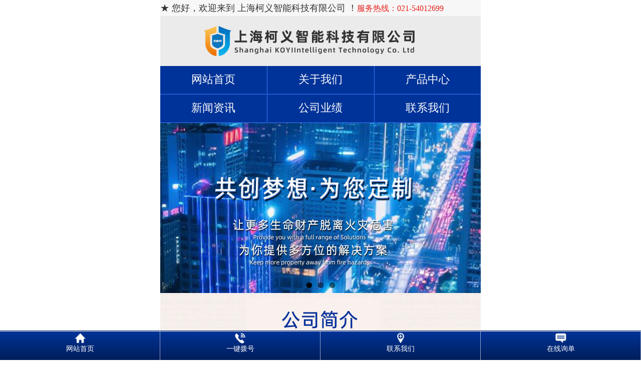

--- FILE ---
content_type: text/html
request_url: http://www.turnon-china.com/index.asp?diqu=88
body_size: 7506
content:

<!DOCTYPE html PUBLIC "-//W3C//DTD XHTML 1.0 Transitional//EN" "http://www.w3.org/TR/xhtml1/DTD/xhtml1-transitional.dtd">
<html xmlns="http://www.w3.org/1999/xhtml">
<head>

<title>合肥高压细水雾_丹佛斯高压细水雾_丹佛斯森科-上海柯义智能科技有限公司</title>
<meta name="description" content="公司专业从事高压细水雾灭火系统的供货、方案设计、工程安装指导、调试验收和维护保养工作,公司为丹佛斯高压细水雾产品在华东地区的总代理,致力成为全球的消防高新技术细水雾系统的集成服务商.">
<meta name="keywords" content="高压细水雾,丹佛斯高压细水雾,丹佛斯森科">
<meta name="author" content="上海柯义智能科技有限公司">
<meta name="Copyright" content="上海柯义智能科技有限公司">

<meta http-equiv="Content-Type" content="text/html; charset=gb2312">
<meta http-equiv="Content-Language" content="gb2312" />
<link rel="shortcut icon" type="image/x-icon" href="favicon.ico" media="screen" />
<link rel="stylesheet" href="Inc/css.css" type="text/css">
<script type="text/javascript" src="Js/jquery.minn.js"></script>
<link href="inc/common.css" rel="stylesheet" type="text/css">
<script type=text/javascript src="js/jquery.js"></script>
<script type=text/javascript src="js/kefu.js"></script>
</head>
<body>
<div class="topper">
<div class="container">
<div class="t_ltn fl">高压细水雾灭火系统,高压细水雾生产厂家,选择上海柯义智能科技有限公司！</div>
<div class="t_rtn fr"><a href="#" onclick="AddFavorite(window.location,document.title)">收藏本站</a> | <a href="http://www.turnon-china.com/">网站首页</a> | <a href="contact.asp" rel="nofollow">联系我们</a></div>
<div class="c"></div>
</div>
</div>


<div class="header">
<div class="container">
<div class="logo fl"><a href="http://www.turnon-china.com/"><img src="Images/Logo.png"  alt="高压细水雾,丹佛斯高压细水雾,丹佛斯森科" title="高压细水雾,丹佛斯高压细水雾,丹佛斯森科" border="0" /></a></div>
<div class="l_ms f16 fl">柯义铸品质<br/>同为天下安</div>
<div class="phone fr"><font class="f16">业务咨询热线</font><br/><font class="f22" color="#E60012"><strong>021-54012699</strong></font></div>
<div class="c"></div>
</div>
</div>



<div class="nav_bg">
<div class="nav">
    <ul class="nav_list" id="nav_list">
      <li class="drop-menu-effect"><a href="http://www.turnon-china.com/"><span>网站首页</span></a></li>
      <li class="drop-menu-effect"><a href="http://www.turnon-china.com/about.asp"><span>关于我们</span></a></li>
      <li class="drop-menu-effect"><a href="http://www.turnon-china.com/news.asp"><span>新闻资讯</span></a></li>
      <li class="drop-menu-effect"><a href="http://www.turnon-china.com/products.asp"><span>产品中心</span></a></li>
      <li class="drop-menu-effect"><a href="http://www.turnon-china.com/case.asp"><span>公司业绩</span></a></li>
      <li class="drop-menu-effect"><a href="http://www.turnon-china.com/contact.asp"><span>联系我们</span></a> </li>
    </ul>
  </div>
  <div class="c"></div>
</div>
<!-- 懒人导航代码begin -->

<script src="js/jquery.min.js"></script>
<script type="text/javascript">  
  var urlstr = location.href;  
  //alert(urlstr);  
  var urlstatus=false;  
  $("#nav_list a").each(function () {  
    if ((urlstr + '/').indexOf($(this).attr('href')) > -1&&$(this).attr('href')!='') {  
      $(this).addClass('cur1'); urlstatus = true;  
    } else {  
      $(this).removeClass('cur1');  
    }  
  });  
  if (!urlstatus) {$("#nav_list a").eq(0).addClass('cur1'); }  
</script> 
<link href="Inc/jquery.jslides.css" rel="stylesheet" type="text/css" media="screen" />
<script type="text/javascript" src="js/jquery.main.js"></script>
<script type="text/javascript" src="js/jquery.jslides.js"></script>

    <div id="full-screen-slider" style="padding:0px; margin:0px;">
        <ul id="slides" style="padding:0px; margin:0px;">
            
            <li style="background:url('images/banner1.jpg') no-repeat center top"></li>
            
            <li style="background:url('UploadFiles/201915134505.JPG') no-repeat center top"></li>
            
            <li style="background:url('images/banner3.jpg') no-repeat center top"></li>
            	
        </ul>
    </div>

<div class="c"></div>
<!--加工流程-->
<div class="h20"></div>
<div class="title_bg"><font color="#094FAF" class="f36 l80"><strong>合作流程</strong></font>
  <p class="f26 l44">柯义为您提供详细的解决方案</p>
</div>
<div class="h20"></div>
<div class="container">
  <div class="lc_list">
    <div class="list_bg lc_list01 fl"></div>
    <div class="lc_line fl"></div>
    <div class="list_bg lc_list02 fl"></div>
    <div class="lc_line fl"></div>
    <div class="list_bg lc_list03 fl"></div>
    <div class="lc_line fl"></div>
    <div class="list_bg lc_list04 fl"></div>
    <div class="lc_line fl"></div>
    <div class="list_bg lc_list05 fl"></div>
    <div class="lc_line fl"></div>
    <div class="list_bg lc_list06 fl"></div>
    <div class="c"> </div>
  </div>
  <div class="lc_con">
    <ul>
      <li>需求沟通</li>
      <li>方案定制</li>
      <li>预算报审</li>
      <li>上门安装</li>
      <li>施工验收</li>
      <li>售后服务</li>
    </ul>
  </div>
  <div class="c"> </div>
  <div class="h20"></div>
  <div class="h40"></div>
</div>
<!--产品中心-->
<div class="cpbg">
  <div class="title_bg"><font color="#094FAF" class="f36 l80"><strong>产品中心</strong></font>
    <p class="f26 l44">柯义智能为您提供多方位的解决方案</p>
  </div>
  <div class="cpbox container">
    <div class="famu fl">
      <h4> <a href="products.asp" rel="nofollow"> <img src="images/famutit.jpg" /></a></h4>
      <ul>
        
        <li><a  href="productshow.asp?id=69">海康威视智慧消防</a></li>
        
        <li><a  href="productshow.asp?id=67">消防物联网</a></li>
        
        <li><a  href="productshow.asp?id=66">消防应急照明和疏散指示系...</a></li>
        
        <li><a  href="productshow.asp?id=64">固定式高压细水雾</a></li>
        
        <li><a  href="productshow.asp?id=68">移动式高压细水雾</a></li>
        
        <li><a  href="productshow.asp?id=62">西门子报警系统</a></li>
        
        <li><a  href="productshow.asp?id=63">泰科-水系统</a></li>
        
      </ul>
    </div>
    <div class="cplist fr">
      <ul>
        
        <li class='nomr'><a href="productshow.asp?id=69" > <img src="UploadFiles/202422164350857.png" alt="海康威视智慧消防" title="海康威视智慧消防" /></a>
          <h5> <a href="productshow.asp?id=69" title="">海康威视智慧消防</a></h5>
        </li>
        
        <li class='nomr'><a href="productshow.asp?id=67" > <img src="UploadFiles/202391917315287.png" alt="消防物联网" title="消防物联网" /></a>
          <h5> <a href="productshow.asp?id=67" title="">消防物联网</a></h5>
        </li>
        
        <li class='nomr'><a href="productshow.asp?id=66" > <img src="UploadFiles/2023919165719785.png" alt="消防应急照明和疏散指示系统" title="消防应急照明和疏散指示系统" /></a>
          <h5> <a href="productshow.asp?id=66" title="">消防应急照明和疏散指示系...</a></h5>
        </li>
        
        <li class='nomr'><a href="productshow.asp?id=64" > <img src="UploadFiles/201761015954393.jpg" alt="固定式高压细水雾" title="固定式高压细水雾" /></a>
          <h5> <a href="productshow.asp?id=64" title="">固定式高压细水雾</a></h5>
        </li>
        
        <li class='nomr'><a href="productshow.asp?id=68" > <img src="UploadFiles/202391917729690.png" alt="移动式高压细水雾" title="移动式高压细水雾" /></a>
          <h5> <a href="productshow.asp?id=68" title="">移动式高压细水雾</a></h5>
        </li>
        
        <li class='nomr'><a href="productshow.asp?id=62" > <img src="UploadFiles/201761015928529.jpg" alt="西门子报警系统" title="西门子报警系统" /></a>
          <h5> <a href="productshow.asp?id=62" title="">西门子报警系统</a></h5>
        </li>
        
      </ul>
    </div>
    <div class="c"> </div>
  </div>
</div>

<div class="h20"></div>
<div class="title_bg"><font color="#094FAF" class="f36 l80"><strong>公司业绩</strong></font>
  <p class="f26 l44">柯义智能为您提供多方位的解决方案</p>
</div>
<div class="container">
  <div class="hyyy">
    <ul>
      
      <li><a href="showcase.asp?id=78" > <img src="UploadFiles/202391162813507.jpg" alt="杭州国际学校项目" /></a>
        <div class="txt">
          <h3><a href="showcase.asp?id=78">杭州国际学校项目</a></h3>
          <p></p>
        </div>
      </li>
      
      <li><a href="showcase.asp?id=77" > <img src="UploadFiles/202391162730140.jpg" alt="上海新天鸿高尔夫社区" /></a>
        <div class="txt">
          <h3><a href="showcase.asp?id=77">上海新天鸿高尔夫社区</a></h3>
          <p></p>
        </div>
      </li>
      
      <li><a href="showcase.asp?id=76" > <img src="UploadFiles/20239116273882.jpg" alt="上海君丽大酒店" /></a>
        <div class="txt">
          <h3><a href="showcase.asp?id=76">上海君丽大酒店</a></h3>
          <p></p>
        </div>
      </li>
      
      <li><a href="showcase.asp?id=72" > <img src="UploadFiles/202391161727148.jpg" alt="上海外滩浦华大酒店" /></a>
        <div class="txt">
          <h3><a href="showcase.asp?id=72">上海外滩浦华大酒店</a></h3>
          <p></p>
        </div>
      </li>
      
      <li><a href="showcase.asp?id=71" > <img src="UploadFiles/202391161645886.jpg" alt="汤泉国际大厦" /></a>
        <div class="txt">
          <h3><a href="showcase.asp?id=71">汤泉国际大厦</a></h3>
          <p></p>
        </div>
      </li>
      
      <li><a href="showcase.asp?id=70" > <img src="UploadFiles/202391161611876.jpg" alt="东临观海 和兴 1913" /></a>
        <div class="txt">
          <h3><a href="showcase.asp?id=70">东临观海 和兴 1913</a></h3>
          <p></p>
        </div>
      </li>
      
      <li><a href="showcase.asp?id=69" > <img src="UploadFiles/202391161523596.jpg" alt="上海阿科玛双氧水有限公司" /></a>
        <div class="txt">
          <h3><a href="showcase.asp?id=69">上海阿科玛双氧水有限公司</a></h3>
          <p></p>
        </div>
      </li>
      
      <li><a href="showcase.asp?id=67" > <img src="UploadFiles/202391161420290.jpg" alt="上海公安指挥大楼" /></a>
        <div class="txt">
          <h3><a href="showcase.asp?id=67">上海公安指挥大楼</a></h3>
          <p></p>
        </div>
      </li>
      
    </ul>
  </div>
  <div class="h40"></div>
</div>
<script>
$(".hyyy ul li").hover(function(){
	$(this).find(".txt").stop().animate({height:"190px"},400);
	$(this).find(".txt h3").stop().animate({paddingTop:"50px"},400);
},function(){
	$(this).find(".txt").stop().animate({height:"45px"},400);
	$(this).find(".txt h3").stop().animate({paddingTop:"0px"},400);
})
</script> 

<!--关于我们-->
<div class="about">
  <div class="container">
    <div class="title_bg1"><font color="#fff" class="f36 l80"><strong>关于我们</strong></font>
      <p class="f26 l44">柯义智能为您提供多方位的解决方案</p>
    </div>
    <div class="ab_ltn fl"><img src="Images/about.jpg"  /></div>
    <div class="ab_con fl f15 l26">上海柯义智能科技有限公司，是一家拥有一级消防施工资质和维保检测资挌的专业智慧消防公司。<br>主要经营：许可项目：建设工程设计；建设工程施工；安全评价业务。<br>公司QHSE管理方针：精心施工&#160;&#160;文明生产；杜绝事故&#160;&#160;谨防污染；&#160;检查改进&#160;&#160;健康安全。<br>服务宗旨：工程与产品结合；技术与管理并重；立足中端,发展高端；全方位的消防解决方案。<br>本司目前已获如下证书：<br>国家住建部颁发:&#160;消防工程施工一级资质证书<br>国家住建部颁发:&#160;建筑装修装饰工程专业承包二级<br>国家住建部颁发:&#160;建筑机电安装工程专业承包二级
      <p class="ab_more"><a href="about.asp" rel="nofollow"><img src="Images/about_more.jpg" alt="" /></a></p>
    </div>
    <div class="c"></div>
  </div>
  <div class="h40"></div>
</div>

<!--新闻中心-->
<div class="h20"></div>
<div class="title_bg"><font color="#094FAF" class="f36 l80"><strong>新闻资讯</strong></font>
  <p class="f26 l44">柯义智能为您提供多方位的解决方案</p>
</div>
<div class="container">
  <div class="news1 fl">
    <div class="new_tit"><span class="fr f16" ><a href="news.asp?classid=1">更多>></a></span><font color="#094FAF" class="f20"><strong>行业资讯</strong></font></div>
    <div class="new_con">
      <div ><img src="Images/news1.jpg" /></div>
      <div class="new_list">
        <ul>
          
          <li>
            <div class="new_t f16"><span class="fr f14">2025-06-07</span><a href="shownews.asp?id=184" title="高压细水雾：消防领域的创新利器">高压细水雾：消防领域的创新利器</a></div>
            <div class="new_Inf f14">&nbsp; &nbsp; &nbsp; &nbsp;在消防安全领域，高压细水雾技术正...</div>
          </li>
          
          <li>
            <div class="new_t f16"><span class="fr f14">2025-06-07</span><a href="shownews.asp?id=183" title="丹佛斯森科：引领节能环保技术新潮流">丹佛斯森科：引领节能环保技术新潮流</a></div>
            <div class="new_Inf f14"><div>&nbsp; &nbsp; &nbsp; &nbsp;在节能环保技术领域，丹佛斯森...</div>
          </li>
          
        </ul>
      </div>
    </div>
  </div>
  <div class="news2 fl">
    <div class="new_tit"><span class="fr f16" ><a href="news.asp?classid=5">更多>></a></span><font color="#094FAF" class="f20"><strong>公司新闻</strong></font></div>
    <div class="new_con">
     
      <div class="tj_news">
        
          <div class="news_Inf">
            <div class="new_t f16"><span class="fr f14"><img src="Images/new_06.jpg" style="padding-top:30px;" /></span><a href="shownews.asp?id=138" title="丹佛斯森科和天津消防研究所联合展示了高压细水雾系统在古建筑物上的应用">丹佛斯森科和天津消防研究所联合展示了高压...</a></div>
            <div class="c"></div>
            <div class="new_Inf f14">丹佛斯森科和合作伙伴NDN与 公安部消防研究所密切合作，搭建了一个古建筑物的示范样本，实验场地...</div></div>
            <div><img src="Images/new_10.jpg" /></div>
          </div>
        
        <div class="c"></div>
      </div>
      
      <div class="c"></div>
      <div class="new_list">
        <ul>
          
          <li>
            <div class="new_t f16"><span class="fr f14"><img src="Images/new_06.jpg" /></span><span class="fl" style="padding-right:20px;">2018-01-17</span><a href="shownews.asp?id=138" title="丹佛斯森科和天津消防研究所联合展示了高压细水雾系统在古建筑物上的应用">丹佛斯森科和天津消防研究所联合展...</a></div>
            <div class="new_Inf f14">丹佛斯森科和合作伙伴NDN与 公安部消防研究所密切合作，搭建了一...</div>
          </li>
          
          <li>
            <div class="new_t f16"><span class="fr f14"><img src="Images/new_06.jpg" /></span><span class="fl" style="padding-right:20px;">2018-01-17</span><a href="shownews.asp?id=140" title="在中国建立坚实的基础">在中国建立坚实的基础</a></div>
            <div class="new_Inf f14">经过在中国十多年的销售经验，加上中国安装的细<br />
水雾系统...</div>
          </li>
          
        </ul>
      </div>
    </div>
  </div>
  <div class="c"></div>
</div>
<div class="h30"></div>
</div>
<!--网站底部-->
<div class="footer">
  <div class="container">
      <div class="fl_ab1 fl">
        <p class="p1">柯义</p>
        <ul>
        
        <li><a href="about.asp?id=1" title="公司介绍" rel="nofollow">公司介绍</a></li>
        
        <li><a href="about.asp?id=2" title="公司证照" rel="nofollow">公司证照</a></li>
        
      </ul>
      </div>
      
      <div class="fl_ab fl">
        <p class="p1">产品中心</p>
        <ul>
       
       <li><a  href="productshow.asp?id=69" rel="nofollow">海康威视智慧消防</a></li>

       <li><a  href="productshow.asp?id=67" rel="nofollow">消防物联网</a></li>

       <li><a  href="productshow.asp?id=66" rel="nofollow">消防应急照明和疏散指示系统</a></li>

       <li><a  href="productshow.asp?id=64" rel="nofollow">固定式高压细水雾</a></li>

       <li><a  href="productshow.asp?id=68" rel="nofollow">移动式高压细水雾</a></li>

       <li><a  href="productshow.asp?id=62" rel="nofollow">西门子报警系统</a></li>

      </ul>
      </div>
           
      <div class="fl_ab fl">
        <p class="p1">新闻资讯</p>
        <ul>
        
				  <li><a href="news.asp?classid=1" title="行业资讯" rel="nofollow">行业资讯</a></li>
				
				  <li><a href="news.asp?classid=5" title="公司新闻" rel="nofollow">公司新闻</a></li>
				
        </ul>
      </div>
      
      <div class="fl_ab fl">
        <p class="p1">公司业绩</p>
        <ul>
       
       <li><a href="case.asp?classid=4" title="写字楼" rel="nofollow">写字楼</a></li>
          		 
       <li><a href="case.asp?classid=5" title="酒店、场馆" rel="nofollow">酒店、场馆</a></li>
          		 
       <li><a href="case.asp?classid=6" title="大型厂房" rel="nofollow">大型厂房</a></li>
          		 
       <li><a href="case.asp?classid=8" title="消防维保" rel="nofollow">消防维保</a></li>
          		 
       <li><a href="case.asp?classid=9" title="特种消防" rel="nofollow">特种消防</a></li>
          		 
       <li><a href="case.asp?classid=10" title="设备供应" rel="nofollow">设备供应</a></li>
          		 
      </ul>
      </div>
            
      <div class="fl_ab fl">
        <p class="p1">联系柯义</p>
        <ul>
        <li><a href="contact.asp" rel="nofollow">联系方式</a></li>
        </ul>
      </div>
      
      <div class="fl_lx fl">
      <p class="f20 p1" align="center">手机站二维码</p>
      <p><img src="Images/ewm.png" alt="柯义同安二维码" title="柯义同安二维码" /></p>
      </div>
      
    <div class="c"></div>
  </div>
</div>

<div class="foot">
<div class="container">
Copyright &copy; 2017 上海柯义智能科技有限公司 All Rights Reservrd 版权所有<br />
备案号：<a href="https://beian.miit.gov.cn" rel="nofollow" target="_blank">沪ICP备2023022670号-1</a><br />
&nbsp;&nbsp;<a href="/sitemap.xml">XML</a>&nbsp;&nbsp;<a href="/sitemap.html">HTML</a>&nbsp;&nbsp;网站部分图片来自互联网，如有侵权，请及时通知，我们会及时更换!! <a target="_blank" href="http://www.beian.gov.cn/portal/registerSystemInfo?recordcode=32021402000783" rel="nofollow"><img src="/UploadFiles/2018/2018020810274836.png" alt="" width="20" height="20" />苏公网安备   32021402000783号</a>
</div>
</div>
<script type="text/javascript"> 
<!--
        //平台、设备和操作系统
        var system = {
            win: false,
            mac: false,
            xll: false,
            ipad:false
        };
        //检测平台
        var p = navigator.platform;
        system.win = p.indexOf("Win") == 0;
        system.mac = p.indexOf("Mac") == 0;
        system.x11 = (p == "X11") || (p.indexOf("Linux") == 0);
        system.ipad = (navigator.userAgent.match(/iPad/i) != null)?true:false;
        //跳转语句，如果是手机访问就自动跳转到wap.baidu.com页面
        if (system.win || system.mac || system.xll) {
 
        } else {
 
            window.location.href = "wap/";
        }
-->
</script>
<div id="floatTools" class="float0831" style="z-index:99999">
  <div class="floatL"><a style="display: none" id="aFloatTools_show" class="btnOpen" title="查看在线客服" onclick="javascript:$('#divFloatToolsView').animate({width: 'show', opacity: 'show'}, 'normal',function(){ $('#divFloatToolsView').show();kf_setCookie('RightFloatshown', 0, '', '/', 'www.istudy.com.cn'); });$('#aFloatTools_show').attr('style','display:none');$('#aFloatTools_Hide').attr('style','display:block');" href="javascript:void(0);">展开</A> <a id="aFloatTools_Hide" class="btnCtn" title="关闭在线客服" onclick="javascript:$('#divFloatToolsView').animate({width: 'hide', opacity: 'hide'}, 'normal',function(){ $('#divFloatToolsView').hide();kf_setCookie('RightFloatshown', 1, '', '/', 'www.istudy.com.cn'); });$('#aFloatTools_show').attr('style','display:block');$('#aFloatTools_Hide').attr('style','display:none');" href="javascript:void(0);">收缩</A> </div>
  <div id="divFloatToolsView" class="floatR">
    <div class="tp"></div>
    <div class="cn">
      <ul>
        <li class="top"><h3 class=titZx>QQ咨询</h3>
        </li>

        <li style="padding-top:0px; padding-left:6px; text-align:left;"><a href="tencent://message/?uin=810158110&Site=&Menu=yes" rel="nofollow"><img border="0" src="http://wpa.qq.com/pa?p=2:810158110:51" alt="上海柯义智能科技有限公司" title="上海柯义智能科技有限公司"/></a></li>

		<li class="bot"><a href="tencent://message/?uin=776321195&Site=&Menu=yes" rel="nofollow"><img border="0" src="http://wpa.qq.com/pa?p=2:776321195:51" alt="上海柯义智能科技有限公司" title="上海柯义智能科技有限公司"/></a></li>
		
      </ul>
      <ul>
        <li>
          <h3 class=titDh>电话咨询</h3>
        </li>
        <li><span class="icoTl">021-54012699</span></li>
        <li style="padding:0px; margin:0px; height:8px;"></li>
        
      </ul>
    </div>
  </div>
</div>
<table width="100%" align="center" border="0" cellpadding="0" cellspacing="0">
  <tr>
    <td  height="30" align="center">企业分站：<a href="index.asp?diqu=67" target="_blank">福州</a> | 
<a href="index.asp?diqu=86" target="_blank">杭州</a> | 
<a href="index.asp?diqu=88" target="_blank">合肥</a> | 
<a href="index.asp?diqu=185" target="_blank">南京</a> | 
<a href="index.asp?diqu=186" target="_blank">宁波</a> | 
<a href="index.asp?diqu=220" target="_blank">上海</a> | 
<a href="index.asp?diqu=224" target="_blank">苏州</a> | 
<a href="index.asp?diqu=271" target="_blank">无锡</a> | 
<a href="index.asp?diqu=275" target="_blank">温州</a> | 
<a href="index.asp?diqu=291" target="_blank">徐州</a> | 
<a href="index.asp?diqu=312" target="_blank">扬州</a> | 
<a href="" target="_blank"></a> </td>
  </tr>
</table>
</body>
</html>

--- FILE ---
content_type: text/html
request_url: http://www.turnon-china.com/wap/
body_size: 6099
content:

<!DOCTYPE html PUBLIC "-//W3C//DTD XHTML 1.0 Transitional//EN" "http://www.w3.org/TR/xhtml1/DTD/xhtml1-transitional.dtd">
<html xmlns="http://www.w3.org/1999/xhtml">
<head>

<title>高压细水雾_丹佛斯高压细水雾_丹佛斯森科-柯义同安灭火系统生产厂家</title>
<meta content="公司专业从事高压细水雾灭火系统的供货、方案设计、工程安装指导、调试验收和维护保养工作,公司为丹佛斯高压细水雾产品在华东地区的总代理,致力成为全球的消防高新技术细水雾系统的集成服务商." name="description">
<meta content="高压细水雾,丹佛斯高压细水雾,丹佛斯森科" name="keywords">
<meta name="author" content="上海柯义智能科技有限公司">
<meta name="copyright" content="上海柯义智能科技有限公司">
<style type="text/css">  
@viewport  
{  
    zoom: 1.0;  
    width: 640px;  
}  
@-ms-viewport  
{  
    width: 640px;  
    zoom: 1.0;  
}</style>  
<meta name="viewport" id="WebViewport" content="width=640px,initial-scale=1,target-densitydpi=device-dpi,minimum-scale=0.5,maximum-scale=1,user-scalable=1" />  
<meta name="apple-mobile-web-app-capable" content="yes">  
<meta name="apple-mobile-web-app-status-bar-style" content="black">  
<meta name="format-detection" content="telephone=no">  
<script language="javascript">  
if(screen.width<640)  
{  
    document.getElementById('WebViewport').setAttribute('content', 'width=640px,initial-scale=' + screen.width / 640 + ',target-densitydpi=device-dpi,minimum-scale=0.5,maximum-scale=1,user-scalable=1');  
}  
</script>
<meta http-equiv="content-type" content="text/html; charset=gb2312">
<meta http-equiv="content-language" content="gb2312" />
<link rel="stylesheet" href="inc/wapcss.css" type="text/css">
<script type="text/javascript" src="inc/bodyjs.js"></script>
</head>
<body>
<table width="640" border="0" align="center" cellpadding="0" cellspacing="0">
  <tr>
	<td align="left" height="32" bgcolor="#f7f7f7">★ 您好，欢迎来到 上海柯义智能科技有限公司 ！<span class="top_phone">服务热线：021-54012699</span></td>
  </tr>
</table>
<table width="640" border="0" align="center" cellpadding="0" cellspacing="0">
  <tr>
	<td align="center" bgcolor="#EBEBEB" height="100"><img src="../Images/Logo.png"alt="Logo" /></td>
  </tr>
</table>
<table width="640" border="0" align="center" cellpadding="0" cellspacing="0">
  <tr>
	<td width="212" align="center" valign="middle" bgcolor="#003399"><A href='/wap/' title="网站首页" class="navlink">网站首页</A></td>
	<td width="2" align="center" valign="middle" bgcolor="#003399"><img src="images/nav_jiange.jpg" width="2" height="55" /></td>
	<td width="212" align="center" valign="middle" bgcolor="#003399"><A href='about.asp' title="关于我们" class="navlink">关于我们</A></td>
	<td width="2" align="center" valign="middle" bgcolor="#003399"><img src="images/nav_jiange.jpg" width="2" height="55" /></td>
	<td width="212" align="center" valign="middle" bgcolor="#003399"><A href='products.asp' title="产品中心" class="navlink">产品中心</A></td>
  </tr>
  <tr><td height="2" colspan="7" align="center" valign="middle"><img src="images/nav_bottomjiange.jpg" width="640" height="2" /></td></tr>
  <tr>
	<td width="212" align="center" valign="middle" bgcolor="#003399"><A href='news.asp' title="新闻资讯" class="navlink">新闻资讯</A></td>
	<td width="2" align="center" valign="middle" bgcolor="#003399"><img src="images/nav_jiange.jpg" width="2" height="55" /></td>
	<td width="212" align="center" valign="middle" bgcolor="#003399"><A href='case.asp' title="在线询单" class="navlink">公司业绩</A></td>
	<td width="2" align="center" valign="middle" bgcolor="#003399"><img src="images/nav_jiange.jpg" width="2" height="55" /></td>
	<td width="212" align="center" valign="middle" bgcolor="#003399"><A href='contact.asp' title="联系我们" class="navlink">联系我们</A></td>
  </tr>
  <tr><td height="2" colspan="7"><img src="images/nav_bottomjiange.jpg" width="640" height="2" /></td></tr>
</table>
<script type="text/javascript" src="js/jquery.min.js"></script>
<div id="banner">
<script type="text/javascript" src="js/jquery.flexslider-min.js"></script>
<script type="text/javascript">
$(document).ready(function() {
		$('.flexslider').flexslider({
				controlNav: true, 
				directionNav: false,
				animation: "slide",
				//manualControls: ".myflexslider .slidenav"
			});
  });
</script>
<div class="flexslider" >
    <ul class="slides">
	  
        <li><img src="../UploadFiles/201915135439.JPG" /></li>
	  
        <li><img src="../wap/images/banner1.jpg" /></li>
	  
        <li><img src="../wap/images/banner3.jpg" /></li>
	  	
    </ul>
</div>
</div><!--幻灯片 结束-->
<table width="640" border="0" align="center" cellpadding="0" cellspacing="0">
  <tr>
    <td background="images/ab_bg.jpg" height="114"></td>
  </tr>
  <tr>
    <td width="640" align="center" style="background:url(images/ab_bg1.jpg) center "><table width="560" border="0" align="center" cellpadding="0" cellspacing="0">
      <tr>
        <td width="560" align="left" valign="top" class="IndexAbout">上海柯义智能科技有限公司，是一家拥有一级消防施工资质和维保检测资挌的专业智慧消防公司。<br>主要经营：许可项目：建设工程设计；建设工程施工；安全评价业务。<br>公司QHSE管理方针：精心施工&#160;&#160;文明生产；杜绝事故&#160;&#160;谨防污染；&#160;检查改进&#160;&#160...<a href="about.asp" title="[查看详情]" target="_blank" class="indexaboutmore">[查看详情]</a></td>
      </tr>
    </table></td>
  </tr>
</table>

<table width="640" border="0" align="center" cellpadding="0" cellspacing="0">
  <tr>
    <td align="center" bgcolor="#FFFFFF"><table width="640" border="0" align="center" cellpadding="0" cellspacing="0">
      <tr>
        <td><img src="images/index_ysbz_title.jpg" width="640" height="44" alt="产品展示" /></td>
      </tr>
      <tr>
        <td height="10"></td>
      </tr>
    </table>
      <table width="640" border="0" align="center" cellpadding="0" cellspacing="0">
        <tr>
          <td align="left" valign="top" bgcolor="#FFFFFF">
          <table width="640" border="0" align="center" cellpadding="0" cellspacing="0">
              <tr>
                <td align="left" valign="top" style="border:1px #cccccc solid; padding-left:16px; padding-bottom:3px; padding-right:16px; padding-top:16px;">
				<table width="606" border="0" cellspacing="0" cellpadding="0">
		
				  <tr>
				
					<td width="295" align="center" valign="top">
					<table width="293" border="0" cellspacing="1" cellpadding="9" bgcolor="#CCCCCC">
					  <tr><td align="center" valign="middle" bgcolor="#FFFFFF" style="padding:9px;"><a href="productshow.asp?id=69" title="海康威视智慧消防"><img src="../UploadFiles/202422164350857.png" width="275" height="206" border="0" alt="海康威视智慧消防" title="海康威视智慧消防" /></a></td>
					  </tr>
					  <tr><td height="22" align="center" valign="middle" bgcolor="#FFFFFF" style="padding:9px;"><a href="productshow.asp?id=69" title="海康威视智慧消防" class="IndexProName">海康威视智慧消防</a></td></tr>
					</table>
					</td>
				
					<td width="16" align="center" valign="top"></td>
					<td width="295" align="center" valign="top">
					<table width="293" border="0" cellspacing="1" cellpadding="9" bgcolor="#CCCCCC">
					  <tr><td align="center" valign="middle" bgcolor="#FFFFFF" style="padding:9px;"><a href="productshow.asp?id=67" title="消防物联网"><img src="../UploadFiles/202391917315287.png" width="275" height="206" border="0" alt="消防物联网" title="消防物联网" /></a></td>
					  </tr>
					  <tr><td height="22" align="center" valign="middle" bgcolor="#FFFFFF" style="padding:9px;"><a href="productshow.asp?id=67" title="消防物联网" class="IndexProName">消防物联网</a></td></tr>
					</table>
					</td>
				
				  </tr>
				  <tr><td align="center" valign="top" colspan="3" height="13"></td></tr>
		
				  <tr>
				
					<td width="295" align="center" valign="top">
					<table width="293" border="0" cellspacing="1" cellpadding="9" bgcolor="#CCCCCC">
					  <tr><td align="center" valign="middle" bgcolor="#FFFFFF" style="padding:9px;"><a href="productshow.asp?id=66" title="消防应急照明和疏散指示系统"><img src="../UploadFiles/2023919165719785.png" width="275" height="206" border="0" alt="消防应急照明和疏散指示系统" title="消防应急照明和疏散指示系统" /></a></td>
					  </tr>
					  <tr><td height="22" align="center" valign="middle" bgcolor="#FFFFFF" style="padding:9px;"><a href="productshow.asp?id=66" title="消防应急照明和疏散指示系统" class="IndexProName">消防应急照明和疏散指示系统</a></td></tr>
					</table>
					</td>
				
					<td width="16" align="center" valign="top"></td>
					<td width="295" align="center" valign="top">
					<table width="293" border="0" cellspacing="1" cellpadding="9" bgcolor="#CCCCCC">
					  <tr><td align="center" valign="middle" bgcolor="#FFFFFF" style="padding:9px;"><a href="productshow.asp?id=64" title="固定式高压细水雾"><img src="../UploadFiles/201761015954393.jpg" width="275" height="206" border="0" alt="固定式高压细水雾" title="固定式高压细水雾" /></a></td>
					  </tr>
					  <tr><td height="22" align="center" valign="middle" bgcolor="#FFFFFF" style="padding:9px;"><a href="productshow.asp?id=64" title="固定式高压细水雾" class="IndexProName">固定式高压细水雾</a></td></tr>
					</table>
					</td>
				
				  </tr>
				  <tr><td align="center" valign="top" colspan="3" height="13"></td></tr>
		
				  <tr>
				
					<td width="295" align="center" valign="top">
					<table width="293" border="0" cellspacing="1" cellpadding="9" bgcolor="#CCCCCC">
					  <tr><td align="center" valign="middle" bgcolor="#FFFFFF" style="padding:9px;"><a href="productshow.asp?id=68" title="移动式高压细水雾"><img src="../UploadFiles/202391917729690.png" width="275" height="206" border="0" alt="移动式高压细水雾" title="移动式高压细水雾" /></a></td>
					  </tr>
					  <tr><td height="22" align="center" valign="middle" bgcolor="#FFFFFF" style="padding:9px;"><a href="productshow.asp?id=68" title="移动式高压细水雾" class="IndexProName">移动式高压细水雾</a></td></tr>
					</table>
					</td>
				
					<td width="16" align="center" valign="top"></td>
					<td width="295" align="center" valign="top">
					<table width="293" border="0" cellspacing="1" cellpadding="9" bgcolor="#CCCCCC">
					  <tr><td align="center" valign="middle" bgcolor="#FFFFFF" style="padding:9px;"><a href="productshow.asp?id=62" title="西门子报警系统"><img src="../UploadFiles/201761015928529.jpg" width="275" height="206" border="0" alt="西门子报警系统" title="西门子报警系统" /></a></td>
					  </tr>
					  <tr><td height="22" align="center" valign="middle" bgcolor="#FFFFFF" style="padding:9px;"><a href="productshow.asp?id=62" title="西门子报警系统" class="IndexProName">西门子报警系统</a></td></tr>
					</table>
					</td>
				
				  </tr>
				  <tr><td align="center" valign="top" colspan="3" height="13"></td></tr>
	
				</table>
				</td>
              </tr>
            </table>
          </td>
        </tr>
      </table>
      <table width="640" border="0" align="center" cellpadding="0" cellspacing="0">
        <tr>
          <td height="12"></td>
        </tr>
        <tr>
          <td><a href="products.asp"><img src="images/index_more.jpg" alt="点击查看更多内容" width="640" height="68" border="0" /></a></td>
        </tr>
    </table></td>
  </tr>
  <tr>
    <td bgcolor="#FFFFFF" height="12"></td>
  </tr>
  <tr>
    <td height="1" bgcolor="#d7d7d7"></td>
  </tr>
  <tr>
    <td bgcolor="#FFFFFF" height="12"></td>
  </tr>
</table>
<table width="640" border="0" align="center" cellpadding="0" cellspacing="0">
  <tr>
    <td>
    <table width="640" border="0" cellspacing="0" cellpadding="0">
      <tr>
        <td width="31"></td>
	
        <td width="184" height="51" align="center" valign="middle" class="IndexNews_Title2" id="Index_News_1" onClick=" ClickIndexNewsListId(1)">行业资讯</td>
        <td width="13" align="center" valign="middle"></td>
        
        <td width="184" height="51" align="center" valign="middle" class="IndexNews_Title" id="Index_News_2" onClick=" ClickIndexNewsListId(2)">公司新闻</td>
        <td width="13" align="center" valign="middle"></td>
	
        <td width="18"></td>
      </tr>
    </table>
    </td>
  </tr>
  <tr>
    <td height="2" bgcolor="#003399"></td>
  </tr>
  <tr>
    <td height="15"></td>
  </tr>
  <tr>
    <td align="left" valign="top">
    <table width="640" border="0" cellspacing="0" cellpadding="0">
          <tr>
            <td align="center" valign="top">
            <table width="578" border="0" cellpadding="0" cellspacing="0" id="IndexNewsContentDiv1" style="display:block;">
              <tr>
                <td align="left" valign="top"><table width="578" border="0" align="center" cellpadding="0" cellspacing="0">
                    
                    <tr>
                      <td width="20" height="45" align="left" valign="middle"><img src="images/news_list.jpg" width="11" height="10" /></td>
                      <td width="443" align="left" valign="middle"><a href="shownews.asp?ID=184" title="高压细水雾：消防领域的创新利器" target="_blank"><font style="color:;">
                      高压细水雾：消防领域的创新利器</font></a></td>
                      <td width="115" align="right" valign="middle" style="padding-top:2px;">[2025-06-07]</td>
                    </tr>
                    <tr><td height="1" colspan="3" align="left" valign="middle"><img src="images/n_IndNewsLine.jpg" width="578" height="1" alt="新闻间隔虚线"></td></tr>
                    
                    <tr>
                      <td width="20" height="45" align="left" valign="middle"><img src="images/news_list.jpg" width="11" height="10" /></td>
                      <td width="443" align="left" valign="middle"><a href="shownews.asp?ID=183" title="丹佛斯森科：引领节能环保技术新潮流" target="_blank"><font style="color:;">
                      丹佛斯森科：引领节能环保技术新潮流</font></a></td>
                      <td width="115" align="right" valign="middle" style="padding-top:2px;">[2025-06-07]</td>
                    </tr>
                    <tr><td height="1" colspan="3" align="left" valign="middle"><img src="images/n_IndNewsLine.jpg" width="578" height="1" alt="新闻间隔虚线"></td></tr>
                    
                    <tr>
                      <td width="20" height="45" align="left" valign="middle"><img src="images/news_list.jpg" width="11" height="10" /></td>
                      <td width="443" align="left" valign="middle"><a href="shownews.asp?ID=182" title="消防员使用高压细水雾灭火有什么优势吗" target="_blank"><font style="color:;">
                      消防员使用高压细水雾灭火有什么优势吗</font></a></td>
                      <td width="115" align="right" valign="middle" style="padding-top:2px;">[2025-02-08]</td>
                    </tr>
                    <tr><td height="1" colspan="3" align="left" valign="middle"><img src="images/n_IndNewsLine.jpg" width="578" height="1" alt="新闻间隔虚线"></td></tr>
                    
                    <tr>
                      <td width="20" height="45" align="left" valign="middle"><img src="images/news_list.jpg" width="11" height="10" /></td>
                      <td width="443" align="left" valign="middle"><a href="shownews.asp?ID=181" title="高压细水雾是一种特殊的消防灭火技术" target="_blank"><font style="color:;">
                      高压细水雾是一种特殊的消防灭火技术</font></a></td>
                      <td width="115" align="right" valign="middle" style="padding-top:2px;">[2025-02-08]</td>
                    </tr>
                    <tr><td height="1" colspan="3" align="left" valign="middle"><img src="images/n_IndNewsLine.jpg" width="578" height="1" alt="新闻间隔虚线"></td></tr>
                    
                    <tr>
                      <td width="20" height="45" align="left" valign="middle"><img src="images/news_list.jpg" width="11" height="10" /></td>
                      <td width="443" align="left" valign="middle"><a href="shownews.asp?ID=180" title="丹佛斯高压细水雾怎样让企业更省心" target="_blank"><font style="color:;">
                      丹佛斯高压细水雾怎样让企业更省心</font></a></td>
                      <td width="115" align="right" valign="middle" style="padding-top:2px;">[2023-03-28]</td>
                    </tr>
                    <tr><td height="1" colspan="3" align="left" valign="middle"><img src="images/n_IndNewsLine.jpg" width="578" height="1" alt="新闻间隔虚线"></td></tr>
                    
                    <tr>
                      <td width="20" height="45" align="left" valign="middle"><img src="images/news_list.jpg" width="11" height="10" /></td>
                      <td width="443" align="left" valign="middle"><a href="shownews.asp?ID=179" title="高压细水雾是如何帮助人们灭火的" target="_blank"><font style="color:;">
                      高压细水雾是如何帮助人们灭火的</font></a></td>
                      <td width="115" align="right" valign="middle" style="padding-top:2px;">[2023-03-21]</td>
                    </tr>
                    <tr><td height="1" colspan="3" align="left" valign="middle"><img src="images/n_IndNewsLine.jpg" width="578" height="1" alt="新闻间隔虚线"></td></tr>
                    
                    <tr>
                      <td width="20" height="45" align="left" valign="middle"><img src="images/news_list.jpg" width="11" height="10" /></td>
                      <td width="443" align="left" valign="middle"><a href="shownews.asp?ID=178" title="丹佛斯森科可为用户提供怎样的服务" target="_blank"><font style="color:;">
                      丹佛斯森科可为用户提供怎样的服务</font></a></td>
                      <td width="115" align="right" valign="middle" style="padding-top:2px;">[2023-03-17]</td>
                    </tr>
                    <tr><td height="1" colspan="3" align="left" valign="middle"><img src="images/n_IndNewsLine.jpg" width="578" height="1" alt="新闻间隔虚线"></td></tr>
                    
                    <tr>
                      <td width="20" height="45" align="left" valign="middle"><img src="images/news_list.jpg" width="11" height="10" /></td>
                      <td width="443" align="left" valign="middle"><a href="shownews.asp?ID=177" title="丹佛斯高压细水雾的应用特点有哪些" target="_blank"><font style="color:;">
                      丹佛斯高压细水雾的应用特点有哪些</font></a></td>
                      <td width="115" align="right" valign="middle" style="padding-top:2px;">[2023-03-01]</td>
                    </tr>
                    <tr><td height="1" colspan="3" align="left" valign="middle"><img src="images/n_IndNewsLine.jpg" width="578" height="1" alt="新闻间隔虚线"></td></tr>
                    
                  </table>
                </td>
              </tr>
            </table>
            <table width="578" border="0" cellpadding="0" cellspacing="0" id="IndexNewsContentDiv2" style="display:none;">
              <tr>
                <td align="left" valign="top"><table width="578" border="0" align="center" cellpadding="0" cellspacing="0">
                    
                    <tr>
                      <td width="20" height="45" align="left" valign="middle"><img src="images/news_list.jpg" width="11" height="10" /></td>
                      <td width="468" align="left" valign="middle"><a href="shownews.asp?ID=138" title="丹佛斯森科和天津消防研究所联合展示了高压细水雾系统在古建筑物上的应用" target="_blank"><font style="color:;">丹佛斯森科和天津消防研究所联合展示了高压细水雾系统在古建筑物上的...</font></a></td>
                      <td width="90" align="right" valign="middle" style="padding-top:2px;">[2018-01-17]</td>
                    </tr>
                    <tr><td height="1" colspan="3" align="left" valign="middle"><img src="images/n_IndNewsLine.jpg" width="578" height="1" alt="新闻间隔虚线"></td></tr>
                    
                    <tr>
                      <td width="20" height="45" align="left" valign="middle"><img src="images/news_list.jpg" width="11" height="10" /></td>
                      <td width="468" align="left" valign="middle"><a href="shownews.asp?ID=140" title="在中国建立坚实的基础" target="_blank"><font style="color:;">在中国建立坚实的基础</font></a></td>
                      <td width="90" align="right" valign="middle" style="padding-top:2px;">[2018-01-17]</td>
                    </tr>
                    <tr><td height="1" colspan="3" align="left" valign="middle"><img src="images/n_IndNewsLine.jpg" width="578" height="1" alt="新闻间隔虚线"></td></tr>
                    
                    <tr>
                      <td width="20" height="45" align="left" valign="middle"><img src="images/news_list.jpg" width="11" height="10" /></td>
                      <td width="468" align="left" valign="middle"><a href="shownews.asp?ID=162" title="丹佛斯高压细水雾将带来怎样的理想效果" target="_blank"><font style="color:;">丹佛斯高压细水雾将带来怎样的理想效果</font></a></td>
                      <td width="90" align="right" valign="middle" style="padding-top:2px;">[2022-06-15]</td>
                    </tr>
                    <tr><td height="1" colspan="3" align="left" valign="middle"><img src="images/n_IndNewsLine.jpg" width="578" height="1" alt="新闻间隔虚线"></td></tr>
                    
                    <tr>
                      <td width="20" height="45" align="left" valign="middle"><img src="images/news_list.jpg" width="11" height="10" /></td>
                      <td width="468" align="left" valign="middle"><a href="shownews.asp?ID=104" title="高压细水雾是否符合环保要求" target="_blank"><font style="color:;">高压细水雾是否符合环保要求</font></a></td>
                      <td width="90" align="right" valign="middle" style="padding-top:2px;">[2017-07-03]</td>
                    </tr>
                    <tr><td height="1" colspan="3" align="left" valign="middle"><img src="images/n_IndNewsLine.jpg" width="578" height="1" alt="新闻间隔虚线"></td></tr>
                    
                    <tr>
                      <td width="20" height="45" align="left" valign="middle"><img src="images/news_list.jpg" width="11" height="10" /></td>
                      <td width="468" align="left" valign="middle"><a href="shownews.asp?ID=99" title="高压细水雾生产厂家哪家好？" target="_blank"><font style="color:;">高压细水雾生产厂家哪家好？</font></a></td>
                      <td width="90" align="right" valign="middle" style="padding-top:2px;">[2017-06-22]</td>
                    </tr>
                    <tr><td height="1" colspan="3" align="left" valign="middle"><img src="images/n_IndNewsLine.jpg" width="578" height="1" alt="新闻间隔虚线"></td></tr>
                    
                    <tr>
                      <td width="20" height="45" align="left" valign="middle"><img src="images/news_list.jpg" width="11" height="10" /></td>
                      <td width="468" align="left" valign="middle"><a href="shownews.asp?ID=96" title="第十一届上海国际消防展" target="_blank"><font style="color:;">第十一届上海国际消防展</font></a></td>
                      <td width="90" align="right" valign="middle" style="padding-top:2px;">[2017-06-10]</td>
                    </tr>
                    <tr><td height="1" colspan="3" align="left" valign="middle"><img src="images/n_IndNewsLine.jpg" width="578" height="1" alt="新闻间隔虚线"></td></tr>
                    
                    <tr>
                      <td width="20" height="45" align="left" valign="middle"><img src="images/news_list.jpg" width="11" height="10" /></td>
                      <td width="468" align="left" valign="middle"><a href="shownews.asp?ID=95" title="2014年国际细水雾学会年度大会" target="_blank"><font style="color:;">2014年国际细水雾学会年度大会</font></a></td>
                      <td width="90" align="right" valign="middle" style="padding-top:2px;">[2017-06-10]</td>
                    </tr>
                    <tr><td height="1" colspan="3" align="left" valign="middle"><img src="images/n_IndNewsLine.jpg" width="578" height="1" alt="新闻间隔虚线"></td></tr>
                    
                    <tr>
                      <td width="20" height="45" align="left" valign="middle"><img src="images/news_list.jpg" width="11" height="10" /></td>
                      <td width="468" align="left" valign="middle"><a href="shownews.asp?ID=93" title="公司乔迁之喜" target="_blank"><font style="color:;">公司乔迁之喜</font></a></td>
                      <td width="90" align="right" valign="middle" style="padding-top:2px;">[2017-06-10]</td>
                    </tr>
                    <tr><td height="1" colspan="3" align="left" valign="middle"><img src="images/n_IndNewsLine.jpg" width="578" height="1" alt="新闻间隔虚线"></td></tr>
                    
                  </table>
                </td>
              </tr>
            </table>
            <table width="578" border="0" cellpadding="0" cellspacing="0" id="IndexNewsContentDiv3" style="display:none;">
              <tr>
                <td align="left" valign="top"><table width="578" border="0" align="center" cellpadding="0" cellspacing="0">
                    <tr><td>没有相关信息!!!</td></tr>
                  </table>
                </td>
              </tr>
            </table>
            </td>
          </tr>
      </table>
    </td>
  </tr>
</table>
<table width="640" border="0" align="center" cellpadding="0" cellspacing="0">
  <tr>
    <td height="20" align="center" valign="middle"></td>
  </tr>
</table>
<table width="640" border="0" align="center" cellpadding="0" cellspacing="0">
	<tr>
    <td height="40" align="center" valign="middle" bgcolor="#003399"><a href="javascript:scroll(0,0)" style="font-size:16px; color:#FFF;">返回顶部</a></td>
  </tr>
  <tr>
    <td align="center" valign="middle" class="F-F" height="120">
    Copyright &copy; 2017 上海柯义智能科技有限公司 All Rights Reservrd 版权所有<br />
备案号：<a href="https://beian.miit.gov.cn" rel="nofollow" target="_blank">沪ICP备2023022670号-1</a><br />
&nbsp;&nbsp;<a href="/sitemap.xml">XML</a>&nbsp;&nbsp;<a href="/sitemap.html">HTML</a>&nbsp;&nbsp;网站部分图片来自互联网，如有侵权，请及时通知，我们会及时更换!! <a target="_blank" href="http://www.beian.gov.cn/portal/registerSystemInfo?recordcode=32021402000783" rel="nofollow"><img src="/UploadFiles/2018/2018020810274836.png" alt="" width="20" height="20" />苏公网安备   32021402000783号</a>
    </td>
  </tr>
</table>
<div id="tool">
    <ul class="toollist">
        <li><a  href="/wap/" ><img src="images/home.png"><p>网站首页</p></a></li>
        <li><a  href="tel:021-54012699"><img src="images/tel.png"><p>一键拨号</p></a></li>
        <li><a  href="contact.asp"><img src="images/map.png"><p>联系我们</p></a></li>
        <li><a  href="feedback.asp"><img src="images/guestbook.png"><p>在线询单</p></a></li>
    </ul>
</div>
<!--底部栏目占位-->
<div class="clear_menu"><img src="images/footer.gif" width="100%"></div>
<!--底部栏目占位-->
</body>
</html>

--- FILE ---
content_type: text/css
request_url: http://www.turnon-china.com/Inc/css.css
body_size: 4393
content:
@charset "utf-8";
*{ margin:0; padding:0;}
* + html {
  z-index: 6666;
}
* + html .search {
  z-index: 5555;
}
body{ font-family:"微软雅黑"; color:#000; font-size:12px; }
ul,li{ list-style:none;}
img{ border:none;}
a{ color:#000; text-decoration:none;}
a:hover{ text-decoration:none; color:#000;}
.fr{ float:right}
.fl{ float:left}
.c{ clear:both;}

.f36{font-size:36px; }
.f24{font-size:24px; }
.f11{font-size:11px;}
.f13{font-size:13px;}
.f14{font-size:14px;}
.f15{font-size:15px;}
.f16{font-size:16px;}
.f17{font-size:17px;}
.f18{font-size:18px;}
.f22{font-size:22px; }
.f20{font-size:20px;}
.f24{font-size:24px;}
.f26{font-size:26px;}
.f28{font-size:28px;}
.f32{font-size:32px; }
.f36{font-size:36px; }

.pl10{ padding-left:10px;}
.pl15{ padding-left:15px;}
.pl20{ padding-left:20px;}

.l20{ line-height:20px;}
.l22{ line-height:22px;}
.l24{ line-height:24px;}
.l26{ line-height:26px;}
.l28{ line-height:28px;}
.l30{ line-height:30px;}
.l34{ line-height:34px;}
.l44{ line-height:44px;}
.l54{ line-height:54px;}
.l60{ line-height:60px;}
.l80{ line-height:80px;}

.h20{ height:20px;}
.h30{ height:30px;}
.h40{ height:40px;}
.h50{ height:50px;}

.mt20{ margin-top:20px;}
.mt30{ margin-top:30px;}
.mt40{ margin-top:40px;}
.mt50{ margin-top:50px;}

.mb20{ margin-bottom:20px;}
.mb30{ margin-bottom:30px;}
.mb40{ margin-bottom:40px;}
.mb50{ margin-bottom:50px;}

.container{ width:1100px; margin:0 auto;}
.container1{ width:1130px; margin:0 auto;}

/*头部*/
.topper{width:100%; height:30px; line-height:30px; border-bottom:1px solid #BEBEBE; }
.header{ width:100%; }
.logo{padding:20px 0;} 
.l_ms{margin-left:20px; padding-left:20px; border-left:1px solid #4B2D16;margin-top:30px; letter-spacing:1px;}
.phone{ background:url(../Images/icon7.png) no-repeat 0 7px; padding-left:56px;margin-top:18px; padding-top:10px;}
 
/*导航栏*/
.nav_bg{ width:100%; background:#005AB5}
.nav{ width:1100px; height:50px; margin:0 auto; z-index:9999;}
.nav .nav_list{ }
.nav li{float:left;height:50px; width:183.33px; line-height:60px;position:relative;}
.nav li.last{background:none;}
.nav li a{float:left;display:block; width:183.33px; height:50px; text-align:center; line-height:50px; background:url(../Images/nav_line_bg.jpg) no-repeat left center;}
.nav li a:hover,.nav li .cur1{background:#F8BB2D repeat-x center center; text-decoration:none;}
.nav li a span{float:left;display:block; width:183.33px; height:50px; line-height:50px;cursor:pointer; font-family:"Microsoft YaHei";text-align:center; color:#fff; font-size:15px;}
.nav li a.selected{ background:#F8BB2D repeat-x center center; color:#fff;}
.nav li a.selected2{ background:#F8BB2D repeat-x center center; color:#fff;}
.nav li.selected .submenu{display:block;}
.nav li .submenu{display:none;position:absolute;top:50px;left:0px; background:#FF9826;}
.nav li .submenu{width:183.33px;}
.nav li .submenu{ z-index:9999;}
.nav li .submenu li{float:left;padding:0;background:none;height:40px; line-height:40px;}
.nav li .submenu li a{float:none; font-size:14px;text-align:center; font-family:"Microsoft YaHei";height:40px;line-height:40px;background:none; color:#fff;  width:183.33px;}
.nav li .submenu li a:hover{background:#FFA43E;font-weight:normal; color:#fff; text-decoration:none;}


/*标题*/
.title_bg{ background:url(../Images/ab_tit_bg.png) no-repeat center top; text-align:center; margin:40px 0;}
.title_bg p{ color:#FF8400;}
.title_bg1{ background:url(../Images/ab_tit_bg1.png) no-repeat center top; text-align:center; margin:20px 0;}
.title_bg1 p{ color:#FF8400;}
/*加工流程*/
.lc_list{ width:100%; height:120px; }
.list_bg{ height:120px; width:117px;margin:0 2px;}
.lc_list01{ background:url(../Images/index_ico.png) no-repeat 0px 0px;}
.lc_list01:hover{ background:url(../Images/index_ico.png) no-repeat 0px -130px;}
.lc_line{ border-bottom:1px dashed #545454; width:74px; height:1px; margin-top:59px;}
.lc_list02{ background:url(../Images/index_ico.png) no-repeat -126px 0px;}
.lc_list02:hover{ background:url(../Images/index_ico.png) no-repeat -126px -130px;}
.lc_list03{ background:url(../Images/index_ico.png) no-repeat -252px 0px;}
.lc_list03:hover{ background:url(../Images/index_ico.png) no-repeat -252px -130px;}
.lc_list04{ background:url(../Images/index_ico.png) no-repeat -378px 0px;}
.lc_list04:hover{ background:url(../Images/index_ico.png) no-repeat -378px -130px;}
.lc_list05{ background:url(../Images/index_ico.png) no-repeat -504px 0px;}
.lc_list05:hover{ background:url(../Images/index_ico.png) no-repeat -504px -130px;}
.lc_list06{ background:url(../Images/index_ico.png) no-repeat -630px 0px;}
.lc_list06:hover{ background:url(../Images/index_ico.png) no-repeat -630px -130px;}
.lc_con{margin-top:10px;}
.lc_con li{ float:left; width:117px; margin:0 76px 0 2px; font-size:20px; color:#333333; text-align:center;}
.lc_con li:nth-child(6){margin-right:0px;}


/*产品*/
.cpbg {padding: 30px 0px; background:#F0F0F0;}
.cpbox {}
.cplist {width: 830px;height: auto;}
.cplist h4 {border-bottom: 1px solid #ccc;}
.cplist ul {overflow: hidden;}
.cplist li {margin-top: 22px;float: left;width: 234px;text-align: center;}
.cplist li img{width:230px; height:172px ;border:1px solid #CCC }
.cplist li.nomr {margin:22px 20px 0 20px;}
.cplist li h5{width:232px;height 25px;line-height:25px;overflow:hidden;font-weight:normal;text-align:center;font-size:14px;background:#666;display: block;}
.cplist li:hover h5 {background: #1A5FBC;}
.cplist li h5 a {color: #fff;}
.conttit .tita {margin-right: 12px;color: #1A5FBC;font-size: 16px;}
.conttit span {font-family: 宋体;font-size: 16px;color: #b2b2b2;text-transform: uppercase;}
.conttit .titmore {	position: absolute;	right: 0px;	top: 14px;}

/*解决方案*/
.jjfabox {margin: 30px auto;}
.famu {width: 230px;height: auto; background:#FFF}
.famu h4 img {display: block;}
.famu ul {}
.famu li {height: 65px;line-height: 65px;border-bottom: 1px dashed #ddd;overflow:hidden;}
.famu li:hover { background:#E3F1FD}
.famu li a {font-size: 16px;margin-left: 20px;color: #393939;text-decoration: none;}
.famu li:hover a {color: #1A5FBC;}

/*横幅 定制*/

.box {width: 100%;height: 150px;background:url(../Images/boxbg.jpg) center}
.box_c {padding-top: 35px;}
.box_cl {width: 600px;}
.box_cl h6 {color: #ffffff;	font-size: 26px;margin-bottom: 10px;line-height: 40px;}
.box_cl span {color: #f7f7f7;font-size: 20px;line-height: 30px;}
.box_cr {width: 300px;margin-top: 20px;}
.box_cr a {width: 160px;height: 50px;line-height: 50px;	float: right;text-align: center;font-size: 16px;color: #1A5FBC;background: #ffffff}
.box_cr a:hover {background: #ffffff}

/*公司业绩*/
.hyyy{width:100%; overflow:hidden; margin-bottom:30px;}
.hyyy ul li{width:263.75px;height:190px;float:left;margin:0 15px 15px 0;position:relative;overflow:hidden;cursor:pointer;}
.hyyy ul li:nth-child(4),.hyyy ul li:nth-child(8){margin-right:0;}
.hyyy ul li img{width:263.75px;height:190px;}
.hyyy .txt{width:265px;height:45px; background:url(../Images/1px.png) repeat;position:absolute;left:0;bottom:0;color:#fff;font-family:"微软雅黑";}
.hyyy .txt h3{font-size:20px;font-weight:100;height:45px;text-align:center;line-height:45px;}
.hyyy .txt h3 a{ color:#fff}
.hyyy .txt p{font-size:14px;text-align:center;}

/*关于我们*/
.about{width:100%;  padding:10px 0; background:url(../Images/ab_bg.jpg) no-repeat center}
.ab_tit{text-align:center;}
.ab_img{text-align:center;margin-bottom:30px;}
.ab_ltn img{ border:1px solid #BEBAB9; padding:5px; width:450px}
.ab_con{margin-left:30px;width:603px; text-align:justify; color:#FFF; text-indent:2em}
.ab_con a{color:#654200; font-size:16px}
.ab_more{margin-top:25px;}


/*新闻中心*/
.news_bg{background:#ffffff; padding:10px 0}

.news1{width:530px; margin-right:40px; }
.new_tit{line-height:40px;}
.new_con{ margin-top:20px;}
.new_list{ margin-top:20px;}
.new_list li{width:100%; line-height:30px; margin-bottom:20px;}
.new_t{}
.new_Inf{ color:#4C4C4C}
.news2{width:530px; }
.tj_news{width:470px; height:200px; background:#F8F8F8; padding:0 30px }
.news_Inf .new_t{ line-height:80px; }  .news_Inf .new_t a{ color:#094FAF; font-weight:bold}
.news_Inf .new_Inf{ line-height:30px; margin-bottom:30px;}

/*网站底部*/
.footer{ width:100%; background:#282828; padding:60px 0; color:#959393; font-size:14px; border-bottom:1px solid #4F4F4F;}
.fl_ab1{ padding:0 50px  0 0; border-right:1px solid #4F4F4F}
.fl_ab1 li a{ color:#959393; line-height:24px;}
.fl_ab{ padding:0 50px ; border-right:1px solid #4F4F4F}
.p1{ color:#D4D4D4; font-size:16px; padding-bottom:10px;}
.fl_ab li a{ color:#959393; line-height:24px;}
.fl_lx{ color:#959393; margin-left:50px;}
.foot{background:#282828; padding:40px 0 40px 0; color:#fff; font-size:13px; text-align:center; line-height:26px; color:#959393}
.foot a{color:#000000;}


/*内页banner*/
.ny_banner1{ background:url(../Images/ny_banner1.jpg) no-repeat center; height:340px;}
.ny_banner2{ background:url(../Images/ny_banner2.jpg) no-repeat center; height:340px;}
.ny_banner3{ background:url(../Images/ny_banner3.jpg) no-repeat center; height:340px;}
.ny_banner4{ background:url(../Images/ny_banner4.jpg) no-repeat center; height:340px;}
.ny_banner5{ background:url(../Images/ny_banner5.jpg) no-repeat center; height:340px;}


.content{width:100%; background:#F3EDED;padding:20px 0 30px 0;}
/*内页左侧*/
.nlist{ width:230px; background:#ffffff;}
.nlist .nt{font-weight: normal;  padding: 18px 0;  padding-left: 20px; background: #2F73FF url(../Images/hhBg.png) no-repeat 190px center;}
.nlist .nt a{font-size: 20px;color: #fff;text-decoration: none;}
.nlist ul{padding:15px;}
.nlist li a {display:block;height:40px;line-height:40px;font-size:14px;color:#333;padding:0 7px;text-decoration:none; background:#F3F3F3; border-bottom:1px solid #ffffff;overflow:hidden;}
.nlist li a:hover, .nlist a.cur { background:#2F73FF;  color: #fff; border-bottom:none;}
.tj{margin:0 auto 0;}
.tj .title {background: #2F73FF;color: #fff;text-align: center;padding: 10px 0px;}
.tj .title h3 {border: 0px solid #ddd;font-size: 14px;font-weight: bolder; font-size: 15px;}
.tj .title span {line-height: 25px;text-align: center; width: 100%;}
.tj_pro{padding-bottom:10px;}
.tj_pro p{ text-align:center; padding:4px 0; line-height:22px;}
.tj_pro p img{ width:210px; height:150px;box-shadow: 2px 2px 2px rgba(0,0,0,.2);-webkit-box-shadow: 2px 2px 2px rgba(0,0,0,.2); margin:10px 0 2px 0;}
.tj_pro p a{ color:#666}
.nlist .dphone {overflow: hidden; background: #003399; padding: 20px 0;}
.nlist .dphone dt { float: left;background:url(../Images/phImg.png) no-repeat center;  margin-left: 5px;  width: 52px;  height: 50px; }
.nlist .dphone dd { margin-left: 56px;  color: #fff; padding: 5px 13px; border-left: 1px dotted #5c5c5c;}
.nlist .dphone dd p {font-size: 20px;font-family: "Arial";}
.tj_new{padding:15px 10px; }
.tj_new p { background:url(../Images/IndexNewsList.jpg) no-repeat 0 12px; font-size:14px; height:28px; line-height:28px; padding-left:10px; border-bottom:1px dashed #DFDFDF;}
/*内页右侧*/
.cpright {width: 800px; padding: 0 20px; background: #fff;  float: right;}
.rtop { overflow: hidden; padding-top: 28px; padding-bottom: 9px; border-bottom: 1px solid #dbdbdb;}
.rtop h5 { float: left; padding-left: 10px; border-left: 3px solid #2F73FF; font-weight: normal;line-height: 16px;}
.rtop h5 a { font-size: 16px; color: #003399;}
.rtop span{ color:#999;}
.rtop span em {color: #999; font-style: normal;}
.rtop span a { color: #999;}
.story{ margin: 15px 0 20px;}
.agent_con { padding-top: 10px;  line-height: 24px;}
.agent_con .age_li_about {  font-size: 15px; }
.rightbot { height: 3px; font-size: 0; overflow: hidden;  margin-bottom: 10px;}


/*内页产品中心*/
.age_li_pro {width:100%;}
.age_li_pro li{ float:left; width:216.6px; margin:10px 25px;}
.age_li_pro li img{width:214.6px; height:150px; border:1px solid #DBDBDB;}
.age_li_pro li .pro_t{width:100%;height:30px; line-height:30px; background:#707070; text-align:center;}
.age_li_pro li .pro_t a{ color:#fff; font-size:13px;}

.age_li_pro1 {width:100%;}
.age_li_pro1 li{ float:left; width:216.6px; margin:10px 25px;}
.age_li_pro1 li img{width:214.6px; height:240px; border:1px solid #DBDBDB;}
.age_li_pro1 li .pro_t{width:100%;height:30px; line-height:30px; background:#707070; text-align:center;}
.age_li_pro1 li .pro_t a{ color:#fff; font-size:13px;}

.pro_page{margin-top:30px;}

.age_pro_show{}
.age_pro_show h1{height:50px; line-height:50px;text-align:center}
.age_pro_show .pro_lb{width:70%; margin:0 auto; text-align:center}
.age_pro_show .pro_lb .span{padding:0 30px;}
.line{height:20px;  border-bottom:1px solid #DBDBDB; }
.pro_Inf{width:100%; text-align:center; margin-top:30px;}
.pro_Inf img{ max-width:600px; height:auto}
.pro_de{margin-top:50px;}
.pro_mInf{margin:20px 0;font-size: 14px; padding:0 20px; text-align:justify; line-height:24px;}
.pro_show_page{  line-height:26px; margin-top:30px;}

/*内页新闻中心*/
.age_li_new li{ background:url(../Images/IndexNewsList.jpg) no-repeat 0 20px; padding-left:15px; height:45px; line-height:45px; border-bottom:1px solid #DBDBDB;
margin:0 auto; font-size:14px;}
.age_li_new li span{padding-right:10px;}

.age_new_show h1{height:50px; line-height:50px;text-align:center}
.age_new_show .new_lb{width:215px; margin:0 auto;}
.age_new_show .new_lb .span{padding:0 30px;}
.new_show{margin-top:20px; font-size:14px; line-height:24px; text-align:justify}














